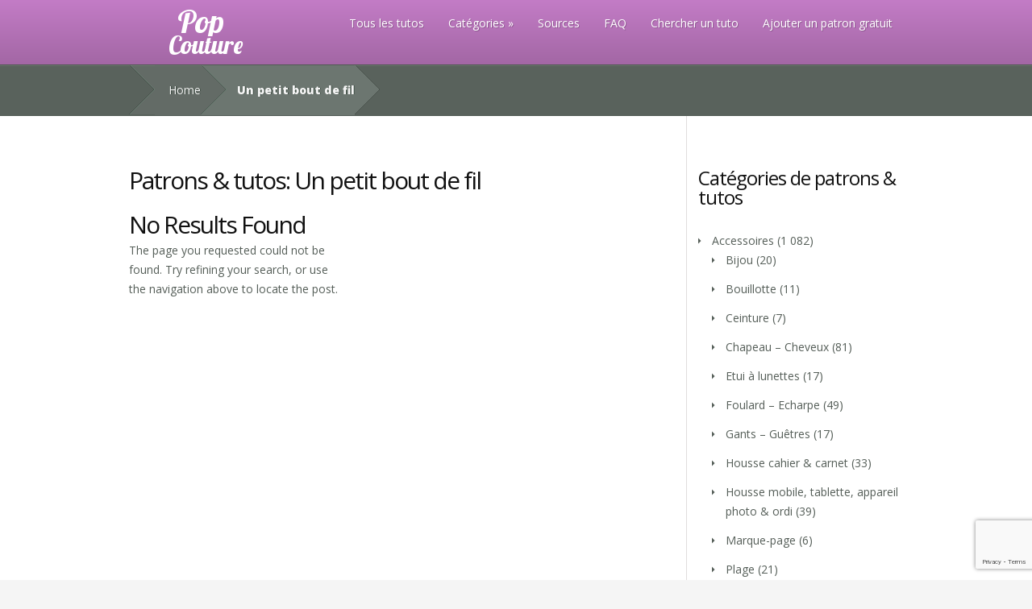

--- FILE ---
content_type: text/html; charset=utf-8
request_url: https://www.google.com/recaptcha/api2/anchor?ar=1&k=6LeWhYopAAAAAE1Ez9w1DMnrff5AtAUQHJk4OHbx&co=aHR0cHM6Ly93d3cucG9wY291dHVyZS5mcjo0NDM.&hl=en&v=N67nZn4AqZkNcbeMu4prBgzg&size=invisible&anchor-ms=20000&execute-ms=30000&cb=2724xxfgqfnd
body_size: 48745
content:
<!DOCTYPE HTML><html dir="ltr" lang="en"><head><meta http-equiv="Content-Type" content="text/html; charset=UTF-8">
<meta http-equiv="X-UA-Compatible" content="IE=edge">
<title>reCAPTCHA</title>
<style type="text/css">
/* cyrillic-ext */
@font-face {
  font-family: 'Roboto';
  font-style: normal;
  font-weight: 400;
  font-stretch: 100%;
  src: url(//fonts.gstatic.com/s/roboto/v48/KFO7CnqEu92Fr1ME7kSn66aGLdTylUAMa3GUBHMdazTgWw.woff2) format('woff2');
  unicode-range: U+0460-052F, U+1C80-1C8A, U+20B4, U+2DE0-2DFF, U+A640-A69F, U+FE2E-FE2F;
}
/* cyrillic */
@font-face {
  font-family: 'Roboto';
  font-style: normal;
  font-weight: 400;
  font-stretch: 100%;
  src: url(//fonts.gstatic.com/s/roboto/v48/KFO7CnqEu92Fr1ME7kSn66aGLdTylUAMa3iUBHMdazTgWw.woff2) format('woff2');
  unicode-range: U+0301, U+0400-045F, U+0490-0491, U+04B0-04B1, U+2116;
}
/* greek-ext */
@font-face {
  font-family: 'Roboto';
  font-style: normal;
  font-weight: 400;
  font-stretch: 100%;
  src: url(//fonts.gstatic.com/s/roboto/v48/KFO7CnqEu92Fr1ME7kSn66aGLdTylUAMa3CUBHMdazTgWw.woff2) format('woff2');
  unicode-range: U+1F00-1FFF;
}
/* greek */
@font-face {
  font-family: 'Roboto';
  font-style: normal;
  font-weight: 400;
  font-stretch: 100%;
  src: url(//fonts.gstatic.com/s/roboto/v48/KFO7CnqEu92Fr1ME7kSn66aGLdTylUAMa3-UBHMdazTgWw.woff2) format('woff2');
  unicode-range: U+0370-0377, U+037A-037F, U+0384-038A, U+038C, U+038E-03A1, U+03A3-03FF;
}
/* math */
@font-face {
  font-family: 'Roboto';
  font-style: normal;
  font-weight: 400;
  font-stretch: 100%;
  src: url(//fonts.gstatic.com/s/roboto/v48/KFO7CnqEu92Fr1ME7kSn66aGLdTylUAMawCUBHMdazTgWw.woff2) format('woff2');
  unicode-range: U+0302-0303, U+0305, U+0307-0308, U+0310, U+0312, U+0315, U+031A, U+0326-0327, U+032C, U+032F-0330, U+0332-0333, U+0338, U+033A, U+0346, U+034D, U+0391-03A1, U+03A3-03A9, U+03B1-03C9, U+03D1, U+03D5-03D6, U+03F0-03F1, U+03F4-03F5, U+2016-2017, U+2034-2038, U+203C, U+2040, U+2043, U+2047, U+2050, U+2057, U+205F, U+2070-2071, U+2074-208E, U+2090-209C, U+20D0-20DC, U+20E1, U+20E5-20EF, U+2100-2112, U+2114-2115, U+2117-2121, U+2123-214F, U+2190, U+2192, U+2194-21AE, U+21B0-21E5, U+21F1-21F2, U+21F4-2211, U+2213-2214, U+2216-22FF, U+2308-230B, U+2310, U+2319, U+231C-2321, U+2336-237A, U+237C, U+2395, U+239B-23B7, U+23D0, U+23DC-23E1, U+2474-2475, U+25AF, U+25B3, U+25B7, U+25BD, U+25C1, U+25CA, U+25CC, U+25FB, U+266D-266F, U+27C0-27FF, U+2900-2AFF, U+2B0E-2B11, U+2B30-2B4C, U+2BFE, U+3030, U+FF5B, U+FF5D, U+1D400-1D7FF, U+1EE00-1EEFF;
}
/* symbols */
@font-face {
  font-family: 'Roboto';
  font-style: normal;
  font-weight: 400;
  font-stretch: 100%;
  src: url(//fonts.gstatic.com/s/roboto/v48/KFO7CnqEu92Fr1ME7kSn66aGLdTylUAMaxKUBHMdazTgWw.woff2) format('woff2');
  unicode-range: U+0001-000C, U+000E-001F, U+007F-009F, U+20DD-20E0, U+20E2-20E4, U+2150-218F, U+2190, U+2192, U+2194-2199, U+21AF, U+21E6-21F0, U+21F3, U+2218-2219, U+2299, U+22C4-22C6, U+2300-243F, U+2440-244A, U+2460-24FF, U+25A0-27BF, U+2800-28FF, U+2921-2922, U+2981, U+29BF, U+29EB, U+2B00-2BFF, U+4DC0-4DFF, U+FFF9-FFFB, U+10140-1018E, U+10190-1019C, U+101A0, U+101D0-101FD, U+102E0-102FB, U+10E60-10E7E, U+1D2C0-1D2D3, U+1D2E0-1D37F, U+1F000-1F0FF, U+1F100-1F1AD, U+1F1E6-1F1FF, U+1F30D-1F30F, U+1F315, U+1F31C, U+1F31E, U+1F320-1F32C, U+1F336, U+1F378, U+1F37D, U+1F382, U+1F393-1F39F, U+1F3A7-1F3A8, U+1F3AC-1F3AF, U+1F3C2, U+1F3C4-1F3C6, U+1F3CA-1F3CE, U+1F3D4-1F3E0, U+1F3ED, U+1F3F1-1F3F3, U+1F3F5-1F3F7, U+1F408, U+1F415, U+1F41F, U+1F426, U+1F43F, U+1F441-1F442, U+1F444, U+1F446-1F449, U+1F44C-1F44E, U+1F453, U+1F46A, U+1F47D, U+1F4A3, U+1F4B0, U+1F4B3, U+1F4B9, U+1F4BB, U+1F4BF, U+1F4C8-1F4CB, U+1F4D6, U+1F4DA, U+1F4DF, U+1F4E3-1F4E6, U+1F4EA-1F4ED, U+1F4F7, U+1F4F9-1F4FB, U+1F4FD-1F4FE, U+1F503, U+1F507-1F50B, U+1F50D, U+1F512-1F513, U+1F53E-1F54A, U+1F54F-1F5FA, U+1F610, U+1F650-1F67F, U+1F687, U+1F68D, U+1F691, U+1F694, U+1F698, U+1F6AD, U+1F6B2, U+1F6B9-1F6BA, U+1F6BC, U+1F6C6-1F6CF, U+1F6D3-1F6D7, U+1F6E0-1F6EA, U+1F6F0-1F6F3, U+1F6F7-1F6FC, U+1F700-1F7FF, U+1F800-1F80B, U+1F810-1F847, U+1F850-1F859, U+1F860-1F887, U+1F890-1F8AD, U+1F8B0-1F8BB, U+1F8C0-1F8C1, U+1F900-1F90B, U+1F93B, U+1F946, U+1F984, U+1F996, U+1F9E9, U+1FA00-1FA6F, U+1FA70-1FA7C, U+1FA80-1FA89, U+1FA8F-1FAC6, U+1FACE-1FADC, U+1FADF-1FAE9, U+1FAF0-1FAF8, U+1FB00-1FBFF;
}
/* vietnamese */
@font-face {
  font-family: 'Roboto';
  font-style: normal;
  font-weight: 400;
  font-stretch: 100%;
  src: url(//fonts.gstatic.com/s/roboto/v48/KFO7CnqEu92Fr1ME7kSn66aGLdTylUAMa3OUBHMdazTgWw.woff2) format('woff2');
  unicode-range: U+0102-0103, U+0110-0111, U+0128-0129, U+0168-0169, U+01A0-01A1, U+01AF-01B0, U+0300-0301, U+0303-0304, U+0308-0309, U+0323, U+0329, U+1EA0-1EF9, U+20AB;
}
/* latin-ext */
@font-face {
  font-family: 'Roboto';
  font-style: normal;
  font-weight: 400;
  font-stretch: 100%;
  src: url(//fonts.gstatic.com/s/roboto/v48/KFO7CnqEu92Fr1ME7kSn66aGLdTylUAMa3KUBHMdazTgWw.woff2) format('woff2');
  unicode-range: U+0100-02BA, U+02BD-02C5, U+02C7-02CC, U+02CE-02D7, U+02DD-02FF, U+0304, U+0308, U+0329, U+1D00-1DBF, U+1E00-1E9F, U+1EF2-1EFF, U+2020, U+20A0-20AB, U+20AD-20C0, U+2113, U+2C60-2C7F, U+A720-A7FF;
}
/* latin */
@font-face {
  font-family: 'Roboto';
  font-style: normal;
  font-weight: 400;
  font-stretch: 100%;
  src: url(//fonts.gstatic.com/s/roboto/v48/KFO7CnqEu92Fr1ME7kSn66aGLdTylUAMa3yUBHMdazQ.woff2) format('woff2');
  unicode-range: U+0000-00FF, U+0131, U+0152-0153, U+02BB-02BC, U+02C6, U+02DA, U+02DC, U+0304, U+0308, U+0329, U+2000-206F, U+20AC, U+2122, U+2191, U+2193, U+2212, U+2215, U+FEFF, U+FFFD;
}
/* cyrillic-ext */
@font-face {
  font-family: 'Roboto';
  font-style: normal;
  font-weight: 500;
  font-stretch: 100%;
  src: url(//fonts.gstatic.com/s/roboto/v48/KFO7CnqEu92Fr1ME7kSn66aGLdTylUAMa3GUBHMdazTgWw.woff2) format('woff2');
  unicode-range: U+0460-052F, U+1C80-1C8A, U+20B4, U+2DE0-2DFF, U+A640-A69F, U+FE2E-FE2F;
}
/* cyrillic */
@font-face {
  font-family: 'Roboto';
  font-style: normal;
  font-weight: 500;
  font-stretch: 100%;
  src: url(//fonts.gstatic.com/s/roboto/v48/KFO7CnqEu92Fr1ME7kSn66aGLdTylUAMa3iUBHMdazTgWw.woff2) format('woff2');
  unicode-range: U+0301, U+0400-045F, U+0490-0491, U+04B0-04B1, U+2116;
}
/* greek-ext */
@font-face {
  font-family: 'Roboto';
  font-style: normal;
  font-weight: 500;
  font-stretch: 100%;
  src: url(//fonts.gstatic.com/s/roboto/v48/KFO7CnqEu92Fr1ME7kSn66aGLdTylUAMa3CUBHMdazTgWw.woff2) format('woff2');
  unicode-range: U+1F00-1FFF;
}
/* greek */
@font-face {
  font-family: 'Roboto';
  font-style: normal;
  font-weight: 500;
  font-stretch: 100%;
  src: url(//fonts.gstatic.com/s/roboto/v48/KFO7CnqEu92Fr1ME7kSn66aGLdTylUAMa3-UBHMdazTgWw.woff2) format('woff2');
  unicode-range: U+0370-0377, U+037A-037F, U+0384-038A, U+038C, U+038E-03A1, U+03A3-03FF;
}
/* math */
@font-face {
  font-family: 'Roboto';
  font-style: normal;
  font-weight: 500;
  font-stretch: 100%;
  src: url(//fonts.gstatic.com/s/roboto/v48/KFO7CnqEu92Fr1ME7kSn66aGLdTylUAMawCUBHMdazTgWw.woff2) format('woff2');
  unicode-range: U+0302-0303, U+0305, U+0307-0308, U+0310, U+0312, U+0315, U+031A, U+0326-0327, U+032C, U+032F-0330, U+0332-0333, U+0338, U+033A, U+0346, U+034D, U+0391-03A1, U+03A3-03A9, U+03B1-03C9, U+03D1, U+03D5-03D6, U+03F0-03F1, U+03F4-03F5, U+2016-2017, U+2034-2038, U+203C, U+2040, U+2043, U+2047, U+2050, U+2057, U+205F, U+2070-2071, U+2074-208E, U+2090-209C, U+20D0-20DC, U+20E1, U+20E5-20EF, U+2100-2112, U+2114-2115, U+2117-2121, U+2123-214F, U+2190, U+2192, U+2194-21AE, U+21B0-21E5, U+21F1-21F2, U+21F4-2211, U+2213-2214, U+2216-22FF, U+2308-230B, U+2310, U+2319, U+231C-2321, U+2336-237A, U+237C, U+2395, U+239B-23B7, U+23D0, U+23DC-23E1, U+2474-2475, U+25AF, U+25B3, U+25B7, U+25BD, U+25C1, U+25CA, U+25CC, U+25FB, U+266D-266F, U+27C0-27FF, U+2900-2AFF, U+2B0E-2B11, U+2B30-2B4C, U+2BFE, U+3030, U+FF5B, U+FF5D, U+1D400-1D7FF, U+1EE00-1EEFF;
}
/* symbols */
@font-face {
  font-family: 'Roboto';
  font-style: normal;
  font-weight: 500;
  font-stretch: 100%;
  src: url(//fonts.gstatic.com/s/roboto/v48/KFO7CnqEu92Fr1ME7kSn66aGLdTylUAMaxKUBHMdazTgWw.woff2) format('woff2');
  unicode-range: U+0001-000C, U+000E-001F, U+007F-009F, U+20DD-20E0, U+20E2-20E4, U+2150-218F, U+2190, U+2192, U+2194-2199, U+21AF, U+21E6-21F0, U+21F3, U+2218-2219, U+2299, U+22C4-22C6, U+2300-243F, U+2440-244A, U+2460-24FF, U+25A0-27BF, U+2800-28FF, U+2921-2922, U+2981, U+29BF, U+29EB, U+2B00-2BFF, U+4DC0-4DFF, U+FFF9-FFFB, U+10140-1018E, U+10190-1019C, U+101A0, U+101D0-101FD, U+102E0-102FB, U+10E60-10E7E, U+1D2C0-1D2D3, U+1D2E0-1D37F, U+1F000-1F0FF, U+1F100-1F1AD, U+1F1E6-1F1FF, U+1F30D-1F30F, U+1F315, U+1F31C, U+1F31E, U+1F320-1F32C, U+1F336, U+1F378, U+1F37D, U+1F382, U+1F393-1F39F, U+1F3A7-1F3A8, U+1F3AC-1F3AF, U+1F3C2, U+1F3C4-1F3C6, U+1F3CA-1F3CE, U+1F3D4-1F3E0, U+1F3ED, U+1F3F1-1F3F3, U+1F3F5-1F3F7, U+1F408, U+1F415, U+1F41F, U+1F426, U+1F43F, U+1F441-1F442, U+1F444, U+1F446-1F449, U+1F44C-1F44E, U+1F453, U+1F46A, U+1F47D, U+1F4A3, U+1F4B0, U+1F4B3, U+1F4B9, U+1F4BB, U+1F4BF, U+1F4C8-1F4CB, U+1F4D6, U+1F4DA, U+1F4DF, U+1F4E3-1F4E6, U+1F4EA-1F4ED, U+1F4F7, U+1F4F9-1F4FB, U+1F4FD-1F4FE, U+1F503, U+1F507-1F50B, U+1F50D, U+1F512-1F513, U+1F53E-1F54A, U+1F54F-1F5FA, U+1F610, U+1F650-1F67F, U+1F687, U+1F68D, U+1F691, U+1F694, U+1F698, U+1F6AD, U+1F6B2, U+1F6B9-1F6BA, U+1F6BC, U+1F6C6-1F6CF, U+1F6D3-1F6D7, U+1F6E0-1F6EA, U+1F6F0-1F6F3, U+1F6F7-1F6FC, U+1F700-1F7FF, U+1F800-1F80B, U+1F810-1F847, U+1F850-1F859, U+1F860-1F887, U+1F890-1F8AD, U+1F8B0-1F8BB, U+1F8C0-1F8C1, U+1F900-1F90B, U+1F93B, U+1F946, U+1F984, U+1F996, U+1F9E9, U+1FA00-1FA6F, U+1FA70-1FA7C, U+1FA80-1FA89, U+1FA8F-1FAC6, U+1FACE-1FADC, U+1FADF-1FAE9, U+1FAF0-1FAF8, U+1FB00-1FBFF;
}
/* vietnamese */
@font-face {
  font-family: 'Roboto';
  font-style: normal;
  font-weight: 500;
  font-stretch: 100%;
  src: url(//fonts.gstatic.com/s/roboto/v48/KFO7CnqEu92Fr1ME7kSn66aGLdTylUAMa3OUBHMdazTgWw.woff2) format('woff2');
  unicode-range: U+0102-0103, U+0110-0111, U+0128-0129, U+0168-0169, U+01A0-01A1, U+01AF-01B0, U+0300-0301, U+0303-0304, U+0308-0309, U+0323, U+0329, U+1EA0-1EF9, U+20AB;
}
/* latin-ext */
@font-face {
  font-family: 'Roboto';
  font-style: normal;
  font-weight: 500;
  font-stretch: 100%;
  src: url(//fonts.gstatic.com/s/roboto/v48/KFO7CnqEu92Fr1ME7kSn66aGLdTylUAMa3KUBHMdazTgWw.woff2) format('woff2');
  unicode-range: U+0100-02BA, U+02BD-02C5, U+02C7-02CC, U+02CE-02D7, U+02DD-02FF, U+0304, U+0308, U+0329, U+1D00-1DBF, U+1E00-1E9F, U+1EF2-1EFF, U+2020, U+20A0-20AB, U+20AD-20C0, U+2113, U+2C60-2C7F, U+A720-A7FF;
}
/* latin */
@font-face {
  font-family: 'Roboto';
  font-style: normal;
  font-weight: 500;
  font-stretch: 100%;
  src: url(//fonts.gstatic.com/s/roboto/v48/KFO7CnqEu92Fr1ME7kSn66aGLdTylUAMa3yUBHMdazQ.woff2) format('woff2');
  unicode-range: U+0000-00FF, U+0131, U+0152-0153, U+02BB-02BC, U+02C6, U+02DA, U+02DC, U+0304, U+0308, U+0329, U+2000-206F, U+20AC, U+2122, U+2191, U+2193, U+2212, U+2215, U+FEFF, U+FFFD;
}
/* cyrillic-ext */
@font-face {
  font-family: 'Roboto';
  font-style: normal;
  font-weight: 900;
  font-stretch: 100%;
  src: url(//fonts.gstatic.com/s/roboto/v48/KFO7CnqEu92Fr1ME7kSn66aGLdTylUAMa3GUBHMdazTgWw.woff2) format('woff2');
  unicode-range: U+0460-052F, U+1C80-1C8A, U+20B4, U+2DE0-2DFF, U+A640-A69F, U+FE2E-FE2F;
}
/* cyrillic */
@font-face {
  font-family: 'Roboto';
  font-style: normal;
  font-weight: 900;
  font-stretch: 100%;
  src: url(//fonts.gstatic.com/s/roboto/v48/KFO7CnqEu92Fr1ME7kSn66aGLdTylUAMa3iUBHMdazTgWw.woff2) format('woff2');
  unicode-range: U+0301, U+0400-045F, U+0490-0491, U+04B0-04B1, U+2116;
}
/* greek-ext */
@font-face {
  font-family: 'Roboto';
  font-style: normal;
  font-weight: 900;
  font-stretch: 100%;
  src: url(//fonts.gstatic.com/s/roboto/v48/KFO7CnqEu92Fr1ME7kSn66aGLdTylUAMa3CUBHMdazTgWw.woff2) format('woff2');
  unicode-range: U+1F00-1FFF;
}
/* greek */
@font-face {
  font-family: 'Roboto';
  font-style: normal;
  font-weight: 900;
  font-stretch: 100%;
  src: url(//fonts.gstatic.com/s/roboto/v48/KFO7CnqEu92Fr1ME7kSn66aGLdTylUAMa3-UBHMdazTgWw.woff2) format('woff2');
  unicode-range: U+0370-0377, U+037A-037F, U+0384-038A, U+038C, U+038E-03A1, U+03A3-03FF;
}
/* math */
@font-face {
  font-family: 'Roboto';
  font-style: normal;
  font-weight: 900;
  font-stretch: 100%;
  src: url(//fonts.gstatic.com/s/roboto/v48/KFO7CnqEu92Fr1ME7kSn66aGLdTylUAMawCUBHMdazTgWw.woff2) format('woff2');
  unicode-range: U+0302-0303, U+0305, U+0307-0308, U+0310, U+0312, U+0315, U+031A, U+0326-0327, U+032C, U+032F-0330, U+0332-0333, U+0338, U+033A, U+0346, U+034D, U+0391-03A1, U+03A3-03A9, U+03B1-03C9, U+03D1, U+03D5-03D6, U+03F0-03F1, U+03F4-03F5, U+2016-2017, U+2034-2038, U+203C, U+2040, U+2043, U+2047, U+2050, U+2057, U+205F, U+2070-2071, U+2074-208E, U+2090-209C, U+20D0-20DC, U+20E1, U+20E5-20EF, U+2100-2112, U+2114-2115, U+2117-2121, U+2123-214F, U+2190, U+2192, U+2194-21AE, U+21B0-21E5, U+21F1-21F2, U+21F4-2211, U+2213-2214, U+2216-22FF, U+2308-230B, U+2310, U+2319, U+231C-2321, U+2336-237A, U+237C, U+2395, U+239B-23B7, U+23D0, U+23DC-23E1, U+2474-2475, U+25AF, U+25B3, U+25B7, U+25BD, U+25C1, U+25CA, U+25CC, U+25FB, U+266D-266F, U+27C0-27FF, U+2900-2AFF, U+2B0E-2B11, U+2B30-2B4C, U+2BFE, U+3030, U+FF5B, U+FF5D, U+1D400-1D7FF, U+1EE00-1EEFF;
}
/* symbols */
@font-face {
  font-family: 'Roboto';
  font-style: normal;
  font-weight: 900;
  font-stretch: 100%;
  src: url(//fonts.gstatic.com/s/roboto/v48/KFO7CnqEu92Fr1ME7kSn66aGLdTylUAMaxKUBHMdazTgWw.woff2) format('woff2');
  unicode-range: U+0001-000C, U+000E-001F, U+007F-009F, U+20DD-20E0, U+20E2-20E4, U+2150-218F, U+2190, U+2192, U+2194-2199, U+21AF, U+21E6-21F0, U+21F3, U+2218-2219, U+2299, U+22C4-22C6, U+2300-243F, U+2440-244A, U+2460-24FF, U+25A0-27BF, U+2800-28FF, U+2921-2922, U+2981, U+29BF, U+29EB, U+2B00-2BFF, U+4DC0-4DFF, U+FFF9-FFFB, U+10140-1018E, U+10190-1019C, U+101A0, U+101D0-101FD, U+102E0-102FB, U+10E60-10E7E, U+1D2C0-1D2D3, U+1D2E0-1D37F, U+1F000-1F0FF, U+1F100-1F1AD, U+1F1E6-1F1FF, U+1F30D-1F30F, U+1F315, U+1F31C, U+1F31E, U+1F320-1F32C, U+1F336, U+1F378, U+1F37D, U+1F382, U+1F393-1F39F, U+1F3A7-1F3A8, U+1F3AC-1F3AF, U+1F3C2, U+1F3C4-1F3C6, U+1F3CA-1F3CE, U+1F3D4-1F3E0, U+1F3ED, U+1F3F1-1F3F3, U+1F3F5-1F3F7, U+1F408, U+1F415, U+1F41F, U+1F426, U+1F43F, U+1F441-1F442, U+1F444, U+1F446-1F449, U+1F44C-1F44E, U+1F453, U+1F46A, U+1F47D, U+1F4A3, U+1F4B0, U+1F4B3, U+1F4B9, U+1F4BB, U+1F4BF, U+1F4C8-1F4CB, U+1F4D6, U+1F4DA, U+1F4DF, U+1F4E3-1F4E6, U+1F4EA-1F4ED, U+1F4F7, U+1F4F9-1F4FB, U+1F4FD-1F4FE, U+1F503, U+1F507-1F50B, U+1F50D, U+1F512-1F513, U+1F53E-1F54A, U+1F54F-1F5FA, U+1F610, U+1F650-1F67F, U+1F687, U+1F68D, U+1F691, U+1F694, U+1F698, U+1F6AD, U+1F6B2, U+1F6B9-1F6BA, U+1F6BC, U+1F6C6-1F6CF, U+1F6D3-1F6D7, U+1F6E0-1F6EA, U+1F6F0-1F6F3, U+1F6F7-1F6FC, U+1F700-1F7FF, U+1F800-1F80B, U+1F810-1F847, U+1F850-1F859, U+1F860-1F887, U+1F890-1F8AD, U+1F8B0-1F8BB, U+1F8C0-1F8C1, U+1F900-1F90B, U+1F93B, U+1F946, U+1F984, U+1F996, U+1F9E9, U+1FA00-1FA6F, U+1FA70-1FA7C, U+1FA80-1FA89, U+1FA8F-1FAC6, U+1FACE-1FADC, U+1FADF-1FAE9, U+1FAF0-1FAF8, U+1FB00-1FBFF;
}
/* vietnamese */
@font-face {
  font-family: 'Roboto';
  font-style: normal;
  font-weight: 900;
  font-stretch: 100%;
  src: url(//fonts.gstatic.com/s/roboto/v48/KFO7CnqEu92Fr1ME7kSn66aGLdTylUAMa3OUBHMdazTgWw.woff2) format('woff2');
  unicode-range: U+0102-0103, U+0110-0111, U+0128-0129, U+0168-0169, U+01A0-01A1, U+01AF-01B0, U+0300-0301, U+0303-0304, U+0308-0309, U+0323, U+0329, U+1EA0-1EF9, U+20AB;
}
/* latin-ext */
@font-face {
  font-family: 'Roboto';
  font-style: normal;
  font-weight: 900;
  font-stretch: 100%;
  src: url(//fonts.gstatic.com/s/roboto/v48/KFO7CnqEu92Fr1ME7kSn66aGLdTylUAMa3KUBHMdazTgWw.woff2) format('woff2');
  unicode-range: U+0100-02BA, U+02BD-02C5, U+02C7-02CC, U+02CE-02D7, U+02DD-02FF, U+0304, U+0308, U+0329, U+1D00-1DBF, U+1E00-1E9F, U+1EF2-1EFF, U+2020, U+20A0-20AB, U+20AD-20C0, U+2113, U+2C60-2C7F, U+A720-A7FF;
}
/* latin */
@font-face {
  font-family: 'Roboto';
  font-style: normal;
  font-weight: 900;
  font-stretch: 100%;
  src: url(//fonts.gstatic.com/s/roboto/v48/KFO7CnqEu92Fr1ME7kSn66aGLdTylUAMa3yUBHMdazQ.woff2) format('woff2');
  unicode-range: U+0000-00FF, U+0131, U+0152-0153, U+02BB-02BC, U+02C6, U+02DA, U+02DC, U+0304, U+0308, U+0329, U+2000-206F, U+20AC, U+2122, U+2191, U+2193, U+2212, U+2215, U+FEFF, U+FFFD;
}

</style>
<link rel="stylesheet" type="text/css" href="https://www.gstatic.com/recaptcha/releases/N67nZn4AqZkNcbeMu4prBgzg/styles__ltr.css">
<script nonce="0IhfD4xABnzk94vJh4zFmg" type="text/javascript">window['__recaptcha_api'] = 'https://www.google.com/recaptcha/api2/';</script>
<script type="text/javascript" src="https://www.gstatic.com/recaptcha/releases/N67nZn4AqZkNcbeMu4prBgzg/recaptcha__en.js" nonce="0IhfD4xABnzk94vJh4zFmg">
      
    </script></head>
<body><div id="rc-anchor-alert" class="rc-anchor-alert"></div>
<input type="hidden" id="recaptcha-token" value="[base64]">
<script type="text/javascript" nonce="0IhfD4xABnzk94vJh4zFmg">
      recaptcha.anchor.Main.init("[\x22ainput\x22,[\x22bgdata\x22,\x22\x22,\[base64]/[base64]/[base64]/[base64]/[base64]/UltsKytdPUU6KEU8MjA0OD9SW2wrK109RT4+NnwxOTI6KChFJjY0NTEyKT09NTUyOTYmJk0rMTxjLmxlbmd0aCYmKGMuY2hhckNvZGVBdChNKzEpJjY0NTEyKT09NTYzMjA/[base64]/[base64]/[base64]/[base64]/[base64]/[base64]/[base64]\x22,\[base64]\x22,\[base64]/wrsLw6fDgMKrcgrDrhbCtz7Cj8OyQMO/TcK+GsOYZ8O9OsKaOg1XXAHCpsKJD8OQwo0fLhIiA8OxwqhkI8O1NcOSAMKlwpvDhcOewo8gQsOgDyrCkxbDpkHCoErCvEdgwqUSSUoATMKqwpnDk2fDlg8zw5fCpE/DqMOye8K7wpdpwo/DnsKfwqodwpzChMKiw5xkw5Z2wobDpcOOw5/CkwPDswrCi8OEWSTCnMKlCsOwwqHCm1bDkcKIw6t5b8Ksw5EXE8OJTsKlwpYYIMK0w7PDm8OWWijCuFLDr0Y8wpA0S1tFEQTDuXDCrcOoCxJfw5EcwrBPw6vDq8KEw70aCMKgw6RpwrQ9wp3CoR/Dg2PCrMK4w4XDoU/CjsO3wrrCuyPClMOXV8K2ERDChTrCqnPDtMOCDWBbwpvDiMOOw7ZMcg1ewoPDhEPDgMKJXyrCpMOWw6bCuMKEwrvCjcKfwqsYwoXCiFvClh7CmUDDvcKRNgrDgsKBLsOuQMOGFUllw7jCuV3DkCgPw5zCgsODwptPPcKoGzB/CMKYw4U+wpnCosOJEsKCfwp1wpHDtX3Dvl42NDfDo8OGwo5vw7lowq/CjEbCt8O5b8OwwrA4OMOKEsK0w7DDtkUjNMOQZ1zCqgLDqy86esOGw7bDvF08aMKQwpF0NsOSSjzCoMKOB8K5UMOqGCbCvsO3LsOIBXMwZnTDksKrG8KGwp19J3Zmw6wDRsKpw5/[base64]/DuhrCtG1QUxzDnsO0cMO7worDj8Kgw6DCjMKZw4bCnB5Hwo9VO8KpRMOhw6PCmG49wps9QsKaE8Oaw5/DucOEwp1THMKzwpEbAMKKbgdRw7TCs8OtwrzDvhA3dH90Q8KiwpLDuDZjw70HXcOOwo9wTMKew53DoWhwwocDwqJCwoA+wp/Ck1HCkMK0MBXCu0/DkMOPCErChcKgehPCm8OsZ04yw7vCqHTDmsOQSMKSfjvCpMKHw4HDoMKFwozDi2AFfXBZGsKHPmx6woRLfcOAwrdPCF5Ow63CnDVUDy9xw5/DrsOUIMOQw4Nyw5NOw48xwoTDlFtmJwcLdWtsK0HCi8OGaQ9RBnzDrFLDpi3DmsKKM3h2FmUFQMKpwqfDrFZvCBxjw67DoMOLMsObw5UmScK8HnYdHWHDvMKeNh3CowJNdcKLw4LCm8KJPsKgC8KJcBnDo8KFwq/DrAnDhlJ9ZsKIwo3DiMO7w6Bsw5cGw77CrmjDngx9WcOPw5nCpcK+GCJJaMKcw417wpHDl1bCjMKMSGI8w7Maw6phHcKTejQkV8OSZcO/[base64]/DkVkLUsOJOMOhw5lIwpnCkMOfcQ8HwrbCpMKwwrguazzCrsKuw54Tw4zCjsORAcKUUDlewp/[base64]/Dh8O9N2daFcKmdl/[base64]/BlhmDCjDisOHwqPDgMKIb2RDM8O7FgIMw69JM15XIsOjZ8OiIQrChR7ChAN3wpvCgEfDsyDComZbw6ddQyIwN8KTasKuKw9RCCl9N8OBwozDux7DosOuw4TDul7Cp8KQwpcaPFTCicKSMcKGLENgw5FRwqnClMKowp/ChMKIw5FrVcOIw7tpX8O2H3dBUELCglnCr2vDiMKrwqrCj8K/wqfCti1rGsOIaj/DhMKpwrtaGWbDq0rDlWXDlMKswobDksOLw7hNJGnCgWzCo2Q2VcKHwr7DqCjChF/CsHxgKsOvwqtwMiYGKcK5wrcOw6rCgMKTw4J8wp7DqiEmwozCiT7CncKTwpp4Y2XCow3Dk1LDoA/DqcOSwp1fw7zCrFt5SsKUXB7DgjNDGg7DrArCo8OKw7zCuMOUwoXDpQnCnH4vX8O/wr/CjsO9YsK8w589worDjcK3woJ7wrdNw4Z8JMODwrFjMMO7wpEQw6NETsKFw5o0w6bDuFV7woPDmcKlUUrCrCZGGAXCuMOEPcOTw4vClcOnwpI3L3PDuMKSw6PCr8Kjd8KcEVTCqVVDw7pKw7jCh8KSwojCnMK5XcKmw4JSwqYPwqTCi8OyTmBnZ3V7woItwqQpw7/[base64]/[base64]/CuMKleghoHiwEHcKQesKWQ8OywpkORzHCn3bCuwDDvMOAw6QnWCjDjsO4wqHCoMOUw4zCg8O+w7p9bsKkPh4owpTClsOtTDLCvkBgVsKOPWfDmsKZwoghMcKFwrlrw7zDgsOzMThow5rDu8KJNEoRw7bDlQHDhmjDisOCTsOHHzQ7w7PDjgzDjBjDhBxhw6NTGcOEwp/DghdcwolYwpVyfMO2wp8nEAXDvzPDu8KowpFFKMK4wpRmw4Vow71Aw4d/wpcNw6vCkcK8IF/Cllx5w5c3wqbDhHrDnUgjw5xFwrwkw5AuwoPDkh4jZcOqesO/w6XCl8OPw6tgwofDtMOrwo/DpSMpwrknw7rDrCPCmXbDj1vDtSPCpsOEw4zDt8OWa39nwrEBwofDrUzCkcOiwpDDowBWAULDuMOAaF8FQMKgPR82wqjDuibCt8KlF3XCvcOADsORwpbCusOtw4/[base64]/ClCFfwrNNwoPCusO0LsO8w53DmlnClycYw7PDhwpVwqrDm8Ksw6TCrMK1W8OCwqHCvFbDqWDDmGgqwofDnCnCu8K+KiUKRMKmwoPChQh4ZgTDpcOBT8K/wq3Dg3fDjsOJGMKAXWFHVsOFdcOjfW0cXMORIcKYwpDDm8KJwrHDr1dOw7xbw7HDisKNJ8KQZcK1E8OHR8O7ecKyw7jDnG3ClE/[base64]/DhsOiw6N4wrF5UMKeMsKgwogEw6k/wpzDvj7DtsKSPQxvwr/DiB3Cq0LChlnDnHjDkj/CrcOiwrZ/acKQY3pADcK2fcKkJg9dJyTCjQzDqMOcw4LCqS9QwpI9R2Ycw6kWwq1cwpDCuHzCjExGw54jRG/CgMK0w4DCkcO6Pg5bZMKOE3k/w5tZaMKQBMOXVcKOwolQw6TDv8KCw61dw41pZsKIw5XCplnDkRMiw5HDlcOnf8Kdwrl3A3XCpBzCv8KzQMOwHsKVGi3CmRMdP8Ktw6XCusOAwrZhw5/Co8OpHsOlYWpZFMKILQZTeX/[base64]/DvcKhw7fCusKew5t0JXEPwr/[base64]/Dt1DCrBXCgsKXe8O/ZMKvwqVsKcK8ecOVw6x8wpk4H3ckYMOacTPChcKjwpnDo8KRw7vCo8OgCcKHKMOiLcOXH8Oqwr5ewoHCqirDrW9ZO13ClsKkWX3DjSoceGLDj24ewrgjLMKiXGDDpylCwpEvwrfCnDHDrsO9w7pew4krw7gpYizDvcOiw5pAH2R/woXCsxTDvcOjNMO7TsKiwr7CqD0nH0lDKQfDjGLDtB7DhHHCpFw9aSY/SsKnWDXCgEzDlDHDkMK4woHDisOHAcKNwoU7DcOsHcOdwqzCpGfCsCJFIMKkwocDRll3RHwqA8OaTUzDi8KSw7spw54KwrFnAQfDvQnCt8OZw5PCrAE4w7XCsU1Tw4/DuwTDiBIOGyDDnMKsw73CscO+woIlw6nDmzHCjcO/w7zCnW/[base64]/CmxRw4RoQsOlwovDmErDiMOgw6gYwqRRGsOBLcKAbinDgcKqwoLCumllaAIaw74uXsKRw53Cu8OeUG14woxgCMOSN2vDjMKcwrxFAsOjfHnDusKTGcK4IkwuFMKWTnE/IFAow47DpsKDMcORwqYHQQbCuzrCg8K5Wl0Yw5g/X8KnIyDCtMKVCBQcw4PDm8KbfUYvBMOowrl4CFRZG8KHOXXCv2bCj2lwQR/DkBEhw4dqwpc0MDsgYgjDv8OGwrAUY8OMLFkUAMKVJHkFwq8bw4bDjWtZUlHDsgLChcKpZMK1wqTCtl0zf8OOw5MLQMK1AiHDk3w5FlMlLHLChcODw6bDmcKFwrXDhcOKV8KwAEo9w5zCunAPwrsrXMKZR2vCn8KqwrPCusOZw5DDnsOlAMK6WMO/w6nCmwnCnsOFw75OWhdmwoDDg8KXLsO1FcOJGMKXwo0uCUcZRhlRTFzCoQ3DrX3CnMKuwrHCp2rDlsOWZcKBPcOuaxMZwpdPO3cEw5MawqvCncKlwoMsFwHDssOrwr3Dj13Dh8OGw7lqasOkw5hLLcKTOh3CuywZwqUgbx/Diw7Ct1nDrMOrEMOYAFbDg8K8w6/DvhgFw4DCm8Ocw4XCvsOlWsOwFHV2PcKdw4peWx7CtVPCsFzDk8OtVFUCwocVSls3AMKtwpPCu8KpSFXCnzRyQR0cHE/Dq0oUFBrDtBLDnER8EGPCjcOZwrzDmMKtwrXCrVMyw4DCpMKEwpkeAcOSesKBw6w5w4V6wo/DgsOLwqQJCWYxSsKNen0hw7B8w4E0RiUPYFTDqy/Ch8KBwqZLAB0pw4fCksO+w4wEw4DCucO7w5ADWMKTGl/DsgVcW0bDhC3Dj8ODwptSwqF8eAFTwrXCqCl0X3p7bMOgw4jDpyjDosO2WsOfFRBeaV7CoRvCnsOOw7PCljjCmMKfD8Kyw5c1w6PCsMO0w7lGPcOVMMOOw4TCsCNGHTnDoX3Cq0vDhsOMSMOPAHQhw5pfCGjCh8K5bsKmw5EjwoMmw5cGw6HDt8KjwoHCozsdP2/[base64]/DkSg3DSvDlxwWSWbDkgh6w6AYNsOxwoxpdcOCwo8UwqglIsKBAMK3w5nDo8KRwrAzBCjDrHXCqjYrYQFmw4sYw5TChcKjw5YLZ8Opw4vDqSPCggrDhkfCv8KBwo96w4/DtcONdcKFR8Kowq1hwoIxNgnDjMO3wrjDjMKhC2XDu8KIwrrDqhE7w7EbwrEIw4dXE1hQw5zDo8KpbSd8w6MNaSlCH8OQcMOTw7BLV2XCvMK/X2LCmTsgIcOZClLCu8ObRMKJbjZCamzCqcKpHExOw6vCtyvCl8OmfBbDo8KaU2Nrw4tEw48Zw6gTw55pR8OqdUDDkcK8DMODLHJCwpDDihHDjMOtw5d6w6MEZ8Kvw49fw6F2woLDn8OowqMeJmZ/w5nDicK/csK3IRHCkBtRwqTCicKuw741NCxPw5fDp8O2eDJdwqjDpMK/RMO1w6jDjy56eBjCn8O9bMOvw4bDqhvDl8KmwpLCvMKTXUx0NcKUwo0Zw5nCvcK8wpjCjQ7DvMKTwoYvTMOWwpN4PcKpw45HEcO2EsKzw5NxMMKCAMODwpXCnSE/w6lwwq4swqYbCcO8w5oXw7Mbw7FBwrLCl8OTw6d6E2vDocK3wpxUeMOsw5dGw7kvwqzDq1fCp0Erw5DCk8Orw7JDw5gTMsODGcK4w7XCkCXCvUXDi1/[base64]/CgcOKw5N7AlLDqmLCshwRw7Qrwr96w7bDtRsWwpUEFMK7CMO5w7/CgU5CA8K/[base64]/CncKyZxLDmjbDmT17ZcKMwrh6wrPDkS/CrsKXwoPDtMKeNMOEwrRrwqLDqcOLwpsEw6fCqcKwNMO/w4YJacOffgdaw4vCt8K8w6UDLGLDuGLCkS0EWDtAwovCvcOJwoPCrsKUfsKNw4fDulI2OsKMwp9kwqTCqsK2PlXCgsKuw6nDgQkHw6jDlBBsw5wjGcK/wrsGGMO6E8KSd8KPf8OCw4XCk0TCtcO1SzMWIA7CrcObQMKMA31hQh9Rw7V4wrdjWsKdw4Z4Rw9+IcO+asO6w5DDpgDCvsOdwrXCtS7DpxHDisKRDsOWwqZMVMKsdMKYShbDpMOgwp7CtGN+wq/DqMKhWxrDl8KfworCkyPDnsKxeU0cw44DCMKNwoF+w7fDtDjCgB0dZsO9wqp/OcOpQ0PCtnRjw6zCu8OxDcKSwq/CvHrDosOoXhbCvSfDvcOTTMObGMONw7/Du8KfDcOBwoXCpMKpw6jCrhXCtsOqJwt/SUrCrUh3w716wocBwpTCnHNKB8KdUcONCcOtwqcib8OrwprClsO0AQTDusOsw5pcEcOHcAxEw5M6AcOtFTMNWQQbw58gGAlcEcKUFMOrWMOXwrXDkcOPw79ew6w/XsO/[base64]/F8KBwqzCilUMw5PDkcKrXTdhwoYLUMKyw4N9w77Do2DDmyrDmDbDqQMnw4NnDhbDrUzDi8K2w5lCK2/DmsOhSkUJwr/DlsOVw4TCtEgSMcKAw7AKw6ECPMOKIcOKRsKswrwANcOcI8O2TMOgwpvCq8KQRg0HRzB/Bl9mwqVEwq/Dn8KiQ8O/VE/DqMKaZmAQaMOGQMO4w4fCtMKWRgRkw4fCli3DhnHCiMOxwoLDkTVZw6UvBQvClXzDqcKQwqd1AHEhKD/Dg0TChSvDnMKEdMKDwp3Cj2sMw4DCi8KjYcK4EsO4wqxiCsOTPUgEFMO2wo1HDwt8HcOzw7NVE2lnwqbDpA02w7rDrsKCOMOGSjrDlU0mS07ClhtVU8OEf8KmAsOPw5DDpsKyBzApdsO/einDpsKuwodvQk4faMOMMw9SwpTCq8KZTsKmUcOSw6XCmsOcbMKnGMKYwrXCs8OVwpUWw6bCoSpycD5CMsKORsK/[base64]/Dlw3CnsK/wokgwpPCs3DCjMKXaHUbw4XDqsOuTsO1OsOdw4HCiVXCjX4jXkzCuMOhwrXDtcKuWFbDjcOhwpnCj2ZdW0nCnsO8BcKSCEXDgMO4LcOhNHvDisOjD8KjZQ/DicKHFMOewrYAw7xHw7zCh8OgGMK2w7MEw4hYUhfCr8OXSMK5wq3DsMO2woFkwonCocOuYkg9wpzDhcK+wqNPw4/DksKBw64zwqvCl1XDknc9NjRRw7c7wrXCkXnDkWfDgl5IelYHYsOBQMOxwoDCogrDg1XCqMOdeXkCe8KYUjcPw48WQ3F3wqs1wq/CisKbw6/DnsO3eAJzw7nDlMOCw5ZhOMKHOT3CgMO6w50awoYnRmPDn8O2BDdaKiXDiy/ChBgRw5gQwqEhO8OSwqEnVcOjw6wqLcOww7ESJnUYEg1/[base64]/CmsOawqZnRkTDtkvCpG5ffX7Dl8KCFMK/O01xw7/Drm4SeSvCnsKUw4IEfcORUwtzE19Nwq5Mwo/CucOUw4fCswNNw6rCi8OQw5jCmgMyfANswpnDr0tywoIENcK5ccOgdQ9xw6TDosKYSQMydlvCgsO4GVPCksOiWm41VVMEw6N1EkvDk8KHacKhwqFZwoLCgMKGe1fDu0Reb3BjfcKkwr/DoXLCkMOnw7oVbVtwwq1hO8KRTcOdw5Z5YgtLMMKJwrR4LEtTZhfCuSLCpMKLGcOdwoUewqVIFsOCwpwLdMODwrhdRxbDl8OmAcKSw4fCl8KfwrfDky3CqcOPw4l8XMOUSsOuPxvCjTXCjsKVEk/DlsKhPsKUAnbDg8OXPzocw5PDicKxBcOcJFvDpiLDlMKWwrXDvF03eXUywrFbwowAw6nCkH7Di8KrwrfDozoNJCUNw5UiKgt8XGLCmcOzFMK/I21DASHDosK4O1rDncKTXGjDn8OzHsOdwrYnwqckUBrCosKJwp/CscOAw7/[base64]/[base64]/ClFNuw4I0VV3Ck8OUGsKxRVlVSsK2PkkCwoccw5jCsMObYFbCiXJJw6nDjsKUwqdBwp3CrcODwoHDk2/DuGdnwoXCu8O2wq4yK15Nw5RAw4c/w73ClzJ1UUbCmxLDsyt8ADEsDMOaG2dLwq80dxtfByHDt3sHw4rDsMK9w6MCISLDqxkqwo8Sw7zCmwNsAsK8TSsiwqwhFMKowo80wpLDk2sbwoXCnsOmJC/CrCDDvH0xw5M9H8Ocw7Q8wqLCpcOAwpTCpjwaXMKdUMOQPijCnCjDncKLwqRtf8OWw4EKZsKEw7F/[base64]/Ch8KNa8O+IG9HW8KtJy1ZLwPDrcOzZMOpQMOsBsKmw6bCo8KLw4gEw6d+w7rCqnIcQUxvw4XDi8K9w68Ww6QqU3kIwo/DtVrDgsOjWVnCjMObw4/[base64]/Co8Kgw7fDlhXDn8OEw7PDisKNeMKxw7fDsCpsacOSw55dRX4lwpzCmCLDsRhaVm7Ch0rCuhdxbcOgER9hwqMzw7t7wr/CrSHDlCTCtcOKR1xuYcKsQkrDiy5QJmxtw53DisO/dEteTcO8YsKlw5wzwrXDtcOYw71EOSUIBGJ/E8OpV8KYc8O+LTzDuVvDjkLCkVxbBjJ9wqJ/AVjDqU0OC8K2wqkFccKaw4pOwq5cw5nCicKawpvDkWfDrGPCvxxNw4BKwrvDm8Oew53CnwMnwqDCr0jCs8KCwrNjw7TCiBHClzJFLjAqNlTCpsK7woIOw7vDsiPCo8ObwoAgw5zDj8KUO8KXMcOYFznCrTsjw6/CiMOLwo7Dh8KqMMOcDho3wo1VGkLDhMONwrB9w4LDnirDjUjClcObWsObw4Anw7x0RR7Cjk3DlFR0cBvCumTDtsKaAA3Dkllew4vCnMOWw4rDiUBPw5tlN2fCgC1ow7DDjMO4AsOxezAyBGTCvSXCu8K5wqLDjsOuw4zDi8OQwpFZwrHCv8O+Aig8wo9/[base64]/[base64]/DucKuQcKaccKAwopzdRcCaMO4Ui8HwpwaWmAjwpobwo5VRVcgIVlawrPDv3vDsn7DocKewoFlw6HDgRjDtcOHTj/DlRpfwprCgjZmbRHDnhANw4TDklp4wq/Cs8Orw4fDl1jCvXbCrytcIjgJw4vCpxoawoPDm8OPwr7Dtg8kwopaHTXDlmZgwqbDtsOuNxbCkMOqejzCgRnDr8Opw4rCocKIworDgsOBSkTCncK2MAU1OsKGwoTDpiYeYXoLZcKhXMKhKFnCsnTDvMOzbSPCvMKDbsO/RMKtwr1nWsOlTcOrLhVHPsKtwqh1bEvDhsO9UsKZFsOdUGXDu8O4w4LCo8O8LmHDjyV2wpV1w6HDn8Obw5h7woZhw7HCocOSwrgDw6Ipw6c/w4zCoMObwqXDvRHDlMOZPj3DoHnDpBrDoRXCksOrPsOfNcOGw6LCtcKYXzXCr8Obw5E4SE/ChMOlaMKnEMOfecOQZk/[base64]/w5YeScO1wpDCtid0FC9kwpLCl1bDgsKFw4/Cnx/[base64]/DumnCtMOpDzHCssKgXhbDi8OJw7AGf8OZw43CnUzDmsOkFcKVXMO1wpvDkG/CucKQXMKXw5TDsA8Vw6hxcsOWwrPDtEY9wroYwrzCjGrDjCcGw6LCtHDCmy4jCsKzPjjDulBHIMOaF3llW8KbKMKBFTnCgyHClMOET3kFw5V4w6ExIcKQw5HCt8KdTnfCo8OVw4omwqwOwoBnBjHCr8Khw70Bw6LDlXjCgh/Dr8OZBcKKdz9KWTpxw6rDnRRrw6HDk8KLwpjDimBILULCgMO6AcOUwrNBX2wYTMK7acOeASVnUXjDosKnaF1/w5NwwrA7R8K8w5PDs8OqScO2w4pQacO6wqDChUrDoRJZF3l6DMOww587w51TZ38cw5PDuUrCmsKnC8KcfD3DicOlwoxfwplMS8OsDy/DrlzCvsOqwrd+fMK7Q0kCw7PClMOUw6Iew7jDrcK+CsO2TSYMwq9Tei5Ww49Kw6fCiw3DiAXCpcKwwp/Do8KiVjrDp8KccnsXwrrCrAUcwrsCQy1lw6nDkMOVw4/DiMK5eMK7wpHCo8O8esK6dMKzL8KKwrl/U8OfGcOMCcKrIDzCuH7DkXjCnMO7PhfDuMKge1bDhsO4GsKXFsK7GsOnw4PCmx7DjsOXwqQ8OcKhcsOiOUUtSMOlwpvCmMOiw74FwqnDqiDDnMOtbjHDk8KYc1puwqbDlsKGwpw2wrHCsBTCosO6w49IwoHCs8KIPcK7w6wxZGY2D1XDpsKIB8KkwpzClVrDp8Kuwo/Ck8K5wrzDiwgoBhnCkBTCnigeCCBZwrMLdMK4CFt2w5/CuR3Dtl3DmMKgOMOsw6ENBMOQwp7CpmHDpislw5PCqcKjYCkKwpLCt3htfsKaEl3DqcOCEMOiwq4Gwo8HwqQYw5/DqDzCs8KWw64/w6PCiMKyw5AIWjnChy3CgsOEw5tDw5rCpWPDhMOYwo3CuyoBXsKOwpJ+w7IWwq5kSHXDgFhaXjrCssOlwoXCp0JIwrogw4cqwqnCp8OIdMKIHnbDn8O1w7nDqMOyIcOcbgDDjyN+TcKBFllpw6jDl1TDu8O5wpA+CQANw7cKw6/Cj8OZwr7DiMOxw5MoJsOVw4BFwpDDmcOrEsKmwrcwS07CogHCs8O7wpHDkC8Qw69YVsOKwp7DmcKpW8Kdw4tZw5PCon0DHSAhEXY/LEfDpcOmwqoFfFDDk8OzIQ7Dh2Zowq/[base64]/[base64]/CrMOEScO/woMRwr7DsS7DqcOONyV0PcOVwpoOQEwew5FfYXcfHsOMLMOHw7jDvcOBJBxkPR1zCsKqw4NmwoBVLz/ClR53w4HDs0Miw5w1w5bDgVwccVvCvMO+w40cbMObwpjDlinDp8O6wrTDpMO6RsO6w4rCv0E2wrd5XcKyw5TDtMONBWY0w4fDh2LCksOyBjPDs8OpwqzDrMOiwpbDnyDDqcKxw6jCplQmN0skSxN1NsO2ZlIWTFkjLh/DoxHDnF0pw7rDrxISBsOQw6ZHwrDCiRPDoA/Dh8Khw6pAFVNzF8OWW0XCpcKXXF7DhsOXw5YTwqsuK8Krw59mUsKsNShUH8OtwrnDiWxEw73CqUrDqzLCkC7Dp8K4wpYnw43CoRvDiBJow5N6wpzDlMOowog0SF/Ci8OZZSctEH9cw61mYGzDpsOAB8ObWFFCwqE/w6NsAMOKF8ORwobCkMKnw4PCsH05c8KpMUDCtlwNKSsPwqpOYWpVS8ONNjxlflZTIlJZVB9pNsKoBAtiw7DDpg/Dl8Kowq4Fw7/[base64]/DscOBX2DDswMxwpk9w51qwobCiSVVD3/DosOlwrQvwobCpcKHw59pYFBBwqrCpMOIwqvDqsOHwqAJZcOUw5/Dl8OpEMOgJcOdIyN9G8Kew4DCrg8vwrvDnGQjw65bw43DqiBFbMKcW8KbT8OTOsOkw5oZV8OtBTDDqMOTNcKhwos3W2vDrcKRw6rDiSbDqX0qdXJJHn0EwojDuwTDnUzDscOxAXPDrkPDn2nCgx/Cr8KJwr4rw684dgIowpPCmHUgw4zDg8Ohwq7DowY0w6DDv1EEfFhbw4ZEWMK1wr/CgFXDgFbDusOBw6lEwq5qVcKjw4XClSUSw4R2IR82w4hBESgQR11YwqJqFsK4K8KbC1cwRcKzRBvCnl7DnwvDusK/[base64]/[base64]/ZcOnw4/ChAt5w6PDvMKXSMKRw4lswq/DuTQgw4PCmcOdWMOVNsK0wpDDrcKJH8OKwqFIw5/DqcKPMi0pwqvChU1Hw654L0RtwrbDkCvCnEjDhcOmf0DCtsOqbk9pW3gcwoETdS4sdsOuVFlRFA4fJwtUHsObMMKuVcKKLMKowpQmAcKMAcK0cGnDo8O0KzXCuRfDrMOTW8OtdCFyb8KiYiDDl8OFecK/[base64]/DncOzQWxSPgE6w6h8RzDCl8KDYcOCw5TCpsK0w4LDuMOwQMOCLy3CpsKHPsOxGCjDhMKjw5klwpfDp8OGw6PDsTvCo0nDvMOMbCHDj2/DqVB0wqDCucONw4AZwrTCtsKjGsK/woXCs8KnwqowWsK2w5nCgzjDnULDvQnDgh7DmMONecKDwrzDrsOqwo/[base64]/[base64]/w5rCg3HCsnhbWMODwr3DlF3DhyAMw6/CncORPwvCssOAVsOoGHsRQCTDpjBmwqI/[base64]/Cni5MwrlRH8KAOihGw4c9w7Zwwodsw6fDmcOzw4XDr8KVwpIhw511wpDDg8KwUTPCuMObL8OIwrVIQ8OcVBgww4N+w57DjcKJOgxqwoB1w5nCvG0Sw7lLQTNDOcOTBgrDh8OGwq7DsHnDnTQSYUs+F8KJSMO7wpvDpQdZam3Cl8OkE8OKZ0BoAFtyw7/CiEEDDUcNw4DDp8OiwoNVwrnDnVceRVouw7PDuC0pwr/Dq8OWw5UGw6pwJFXCgMOzX8O0w4gzIMO3w6dVUiHDv8KJScOjQMOdJxfCn07CvQrDsznCtcKvBMKaD8OwCVPDmRLDvRbDocOMwpPCosKzw4ccS8OBw5pAciPCtU/ClE/DlEzDjSUfa33DrcOjw4vCp8K1wr/Cg2lKGS/CvkUnDMOiw57Co8KFwrrCjj/DlD4LXmAICVM4AFPCmhPCtcKlwpbDkcKuKMO/wp7DmMOxS0vDgWrDuFDDksOnJcOPwozDncK9w7HDu8KCAiZuw7pYwoPCgFB4wqHCo8KPw40jw4N3wpPCvMOdVQzDmWnDlcOXwqk5w6ktR8KPw63CkkvDqsO/w77DgMOfYxvDqsOPw7nDjCvCs8KXUGrCvlQqw6XCn8OnwpsUDcO9w6rCrWZ4w7F7w6XCvMOLdcKaJTPCjsOWTnrDsVwGwofCr0U4wr5yw55ZSHfDoTZKw41wwp87wpZfwpZ2wpd/V03Ckm7Ct8KCw4HCmMKdw6ktw79lwqFlwonCvcOoIzwqw6o+w545woPCpCPDnMOuUsKUK1/CvXJOccOeeFdbV8KrwqnDuxjClRECw75ww7fDjMKtwrAvQcKaw6p7w7BCCTcJw4lwG30Bw63DjQHDncOdB8OYHcKiIUYbZCRvwqfCgcO1w75KZ8OYw7IXw5U5wrvCvcO/PCphCHDDgMOCw7nCpR7DrcO2YMKNDMOieS3Cs8KpQ8OaAcKibVnClkk1dwPCjMOIBsO+w6vDmMKcc8Oqw6QJwrUHwqnDjAR3WADDpUrCiTxUC8OMdMKND8OpMsK+C8KrwrUtw5/[base64]/[base64]/[base64]/DisOwUxnDth9nY18pacOXLBkrwp43w7rDinhWwqHDncKGw4LCoHYCUMK/[base64]/CnGoqwrovL8OVw5jDqMKPdsK/QEPClMOYS8O0ecODB3zDrMOTw6bCui7DjydfwpUeQMK9w542w4PCk8K2Lz/Cj8O6w4EQNwRDw6w7fhtVw65nO8KGwo3ChsOCS05oNgjDnsOdw7TDpDDDrsOGUMKHdTzCtsKYVFbCqjURZnRgH8KuwrbDn8K1wpXDrzAGH8KuJlDCj1IAwo10woLCk8KNEgR8JcKlXcO3dSTCvTDDo8OUInh3bVw0wpDDnF3Djn7CnAXDucO4J8KwC8KBwo/CnMO3CX5nwpLCjsOKBCJ1w67DucOvwpDDhsO/WsK6QXx4w78twocqwovDlcO/woYKIVDClMKOw61WODERwrE5MsOnSCrCmRh5c3RQw41QXMOrYcK/w6xZwoRAUsK6cS9uwrpBwo/[base64]/DsC3CmMOdKsO6FDXCrcOzw64Zw6E0wovDmzQIwqrCiCLCvcKswrBdGwBYw40uwqHDhsOAfCXDk2nCtMKzTMO/UGxnwrrDsCDCig0BWsOYw4VRQMOiRnlOwrg4L8OMbcKzasO5C3o5wowjwrDDu8O+w6TDrsOuwrF2wp7DrMKRWsO0ZsOMIEbCvWTCkF7ClW9/wrvDj8OXw68KwrfCpMOaF8OPwq5Vw7PCkcK7w6jDp8KjwprDuHrCjzPDuVteMcKQLsOrci1zwpNWwq5NworDi8O/WU/Dnlk5FMKlSz/DtUMXOsKaw5rCs8OnwrHDj8OGHUjDj8KHw6M+w5/DuXrDoh8dwp3DqCwfwq3CksK6QsKfw4jCjMK5MS8gwojChU0/[base64]/ClsKFwpLCpcOXwo5/J8O/w4jDmXI6wrbDo8OVwrfCiloUVsK/wpgRPiF7IMOww6bDqMKxwpxBeCxZw60xw4XCgg3CrQR7O8OPw6rCuEzCssKSeMOTTcOdw5IQwrBaQA8cw5TCqEPCnsOmaMObwrp2w7NZN8O8w79bwqbDrXsAOBJRXXRAwpBPQsKfwpRyw7vCusKpw6w5w5jCpW/CosKdw5rDkmHDhwMFw5kSd1PDi0pAw6fDhE3CgQ/[base64]/[base64]/[base64]/DkcONw7rDrRcnw7jDrX7CrGTCtBlnLsKvw7nCtG0qwrjDiRofwrnChj/DicKTMkhmwpzChcK+wovDllfCscOhR8OpdxwsLThZUsOtwqvDk1tDQhfCq8O0wrPDhMKbSMKCw5FPawPClsOdRC4CwpDCisO7w4Ntw6cGw4TCjsOEUUA+KcOLGsO0w6LCucOUB8Kyw6QIAMK/[base64]/CniHClyMjw6BHRyd0w63Dm21NUE/CqHZHwr3CpSbCr3kDw4pEP8O7w6HDpybDo8KSw64IworCpmZpwo5Fe8Kkf8KDHcK/BS7DiA8BVA9nQsOAChBtw73CgUHDh8Kbw6XCtcKEC0Ujw4hlw7JZYiEYw43DhTrChsK3MRTCnh7CjknCssKrH3A3SCs/wrPDhsKoBMKFwofDjcKya8KlIMOdYx3DrMO9IlzDoMOrFSAywq4zXQYOwpljw5EKc8O5wrsqw6jCrcKJwqwBHBDCmQ1nSkPDnmDCucKQwpPDv8KRKMOGwo/Dg25hw6QSW8KYw4FfU1/CgsOAQcK0wpl8woV4VC9kJcOBwprDpcO7V8OkPcKIw6DDqwEkw7HClMKCF8Krdz7Du2UzwqbDmsKGw7fDpcKGwrs5U8Oow4IEOMK9FlsHwq7Dry81Z1g/HWHDh0zCoh1qZWbCo8O7w6BjY8K0Jz1sw453fsOzwpN7w5fCpAEHXcOZwqJgFsKRwrgFY0VFw51QwqAXwrTDicKEw4rDim1cwo4Cw5bDoCgoCcO/wph1esKTA0vCpBrDq18wWMK7WDjCuQpxAcKdfMKbw6XCiSbDpjktwq8RwrF/[base64]/CjxUhGyrDgS5RIcOKS8OqbjfDqcOgwps0CcKBJjN3w7U5w7fDu8O8E33Dr0fDjcOJOV0Sw6PCi8Kqw73CqcOMwoPDoHEmwrnCpgvCi8OMR0tRSHpXwozCjsK3w5HCr8ONwpIsWzwgch4ZwozCnljDjEzCgMOcw6/Dg8KNYSrDmWfCvsOzw4TDrcKgwp45NRHDlxUzOGHCsMO7NE7CsW/[base64]/Ct8KDNiJVD8KEZsOSwq7Du8Kuw6EWwq7DiVcbw4XDpMKyw7FENsO5U8K0MFPCs8OeAMKUw70Ec295QcOLw74WwrtYBsOGdsKGw7TCrgXCr8KTXMKlW1HDisK5VMKxNsOYw5R1wpDCicKAAxg7ZMOPaRgjw4Zhw4p3fCkFRcO/ThwwQ8KMIRDDuVzClcKPw55tw6jCuMKrw7LClcKwVlArwrRoV8K0RB/Du8KDwqRSYBoiwqnCgT/[base64]/DnEdcSsOhQWM/w6lJw6MZw7rCrQ4PMMKuw6pDw67DksO5w5bDiis9BCjDt8KMwoJ/w4rCtTE6BcOUHMOew75zw7QXeg3DpsOmwovCvz9dw6/[base64]/Bl7Cp8OCw4PCuGfDrMOAZsO6DMKCwodYRcO3TCsweEs7eBrDnhbDvMKqZsOjw4nCrMK8dyXCpsK5BSPDvsKRJw8aAMKQTsOzwqLDtw7DpcKow6vDk8O/[base64]/DksOuwrFbLsOCZcKaesOiccOJwrxbwrsnw7LClBAQwqHDlzpdwpLCqxVzw67CkTJ3fiZqRsOnwqYzA8KLPMOZMsOZAMOnSW8ww5dSOhDCksOvwoPCkkXCtwsBwqBuM8O6K8KlwqvDrF1CU8ONwp3ChBx1wpvCp8K2wrgqw63CqcKfTBHCrcOLYVsCw6/CscK/[base64]/c1vCpVQpKsKpw7tsGsOBEW/Cq8K4wq3DgQjDpMO+wrh8w7lwXsOFd8Kww5HDsMKvShvCgcOaw6HDl8OJKgTCgVPCvQEAwqElw7HCn8Kjb0/DiCPDqsOdKTDCpMKJwopGDMOMw7sgw40jFQgtd8KqMWjClsKvw6xYw7nCgsKMw6okKSrDpBLCnDh+w6E5woQSFlglw5N6aDHCmy9Vw6TDusOHBg\\u003d\\u003d\x22],null,[\x22conf\x22,null,\x226LeWhYopAAAAAE1Ez9w1DMnrff5AtAUQHJk4OHbx\x22,0,null,null,null,1,[21,125,63,73,95,87,41,43,42,83,102,105,109,121],[7059694,467],0,null,null,null,null,0,null,0,null,700,1,null,0,\[base64]/76lBhnEnQkZnOKMAhmv8xEZ\x22,0,1,null,null,1,null,0,0,null,null,null,0],\x22https://www.popcouture.fr:443\x22,null,[3,1,1],null,null,null,1,3600,[\x22https://www.google.com/intl/en/policies/privacy/\x22,\x22https://www.google.com/intl/en/policies/terms/\x22],\x22Hi8nPr7taZpvaylDvFX5nVwZ+bQhB2KtXJeB1zoztjM\\u003d\x22,1,0,null,1,1769533600947,0,0,[126,208,203,156,84],null,[40,81,237],\x22RC-fjTqPHFM24kcWQ\x22,null,null,null,null,null,\x220dAFcWeA7R6bcda0OhfuTzZDl1EmZR4Kg8mlqW69BXNko5N6b58pJ28HLizgP9iVXwiAkx5GIFOjoL2pBF2Jr-j4l6Zy6tAFhMPg\x22,1769616400988]");
    </script></body></html>

--- FILE ---
content_type: text/html; charset=utf-8
request_url: https://www.google.com/recaptcha/api2/aframe
body_size: -271
content:
<!DOCTYPE HTML><html><head><meta http-equiv="content-type" content="text/html; charset=UTF-8"></head><body><script nonce="r3TRyAegtXtqu54GUo5FDw">/** Anti-fraud and anti-abuse applications only. See google.com/recaptcha */ try{var clients={'sodar':'https://pagead2.googlesyndication.com/pagead/sodar?'};window.addEventListener("message",function(a){try{if(a.source===window.parent){var b=JSON.parse(a.data);var c=clients[b['id']];if(c){var d=document.createElement('img');d.src=c+b['params']+'&rc='+(localStorage.getItem("rc::a")?sessionStorage.getItem("rc::b"):"");window.document.body.appendChild(d);sessionStorage.setItem("rc::e",parseInt(sessionStorage.getItem("rc::e")||0)+1);localStorage.setItem("rc::h",'1769530002870');}}}catch(b){}});window.parent.postMessage("_grecaptcha_ready", "*");}catch(b){}</script></body></html>